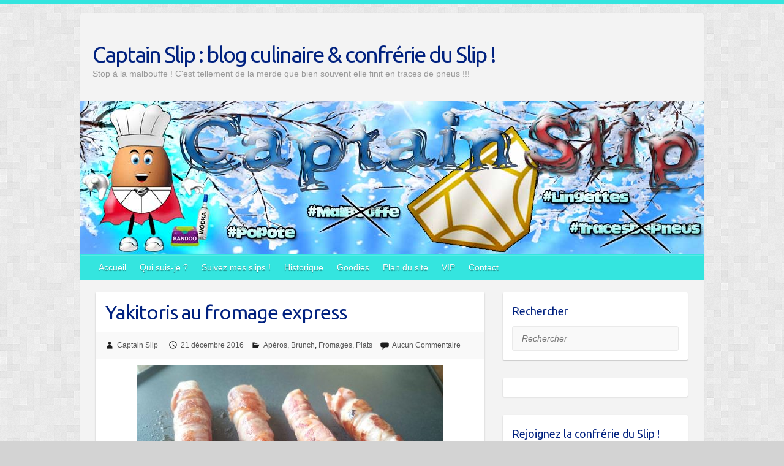

--- FILE ---
content_type: text/html; charset=UTF-8
request_url: https://captain-slip.net/yakitoris-au-fromage-express/
body_size: 14111
content:

<!DOCTYPE html>
<html lang="fr-FR">
<head>

		<link rel="profile" href="http://gmpg.org/xfn/11" />
	<link rel="pingback" href="https://captain-slip.net/xmlrpc.php" />
<title>Yakitoris au fromage express &#8211; Captain Slip : blog culinaire &amp; confrérie du Slip !</title>
<meta name='robots' content='max-image-preview:large' />
<link rel='dns-prefetch' href='//fonts.googleapis.com' />
<link rel="alternate" type="application/rss+xml" title="Captain Slip : blog culinaire &amp; confrérie du Slip ! &raquo; Flux" href="https://captain-slip.net/feed/" />
<link rel="alternate" type="application/rss+xml" title="Captain Slip : blog culinaire &amp; confrérie du Slip ! &raquo; Flux des commentaires" href="https://captain-slip.net/comments/feed/" />
<link rel="alternate" type="application/rss+xml" title="Captain Slip : blog culinaire &amp; confrérie du Slip ! &raquo; Yakitoris au fromage express Flux des commentaires" href="https://captain-slip.net/yakitoris-au-fromage-express/feed/" />
<meta charset="UTF-8" />
<meta name="viewport" content="width=device-width, initial-scale=1, maximum-scale=1">
<script type="text/javascript">
/* <![CDATA[ */
window._wpemojiSettings = {"baseUrl":"https:\/\/s.w.org\/images\/core\/emoji\/14.0.0\/72x72\/","ext":".png","svgUrl":"https:\/\/s.w.org\/images\/core\/emoji\/14.0.0\/svg\/","svgExt":".svg","source":{"concatemoji":"https:\/\/captain-slip.net\/wp-includes\/js\/wp-emoji-release.min.js?ver=6.4.7"}};
/*! This file is auto-generated */
!function(i,n){var o,s,e;function c(e){try{var t={supportTests:e,timestamp:(new Date).valueOf()};sessionStorage.setItem(o,JSON.stringify(t))}catch(e){}}function p(e,t,n){e.clearRect(0,0,e.canvas.width,e.canvas.height),e.fillText(t,0,0);var t=new Uint32Array(e.getImageData(0,0,e.canvas.width,e.canvas.height).data),r=(e.clearRect(0,0,e.canvas.width,e.canvas.height),e.fillText(n,0,0),new Uint32Array(e.getImageData(0,0,e.canvas.width,e.canvas.height).data));return t.every(function(e,t){return e===r[t]})}function u(e,t,n){switch(t){case"flag":return n(e,"\ud83c\udff3\ufe0f\u200d\u26a7\ufe0f","\ud83c\udff3\ufe0f\u200b\u26a7\ufe0f")?!1:!n(e,"\ud83c\uddfa\ud83c\uddf3","\ud83c\uddfa\u200b\ud83c\uddf3")&&!n(e,"\ud83c\udff4\udb40\udc67\udb40\udc62\udb40\udc65\udb40\udc6e\udb40\udc67\udb40\udc7f","\ud83c\udff4\u200b\udb40\udc67\u200b\udb40\udc62\u200b\udb40\udc65\u200b\udb40\udc6e\u200b\udb40\udc67\u200b\udb40\udc7f");case"emoji":return!n(e,"\ud83e\udef1\ud83c\udffb\u200d\ud83e\udef2\ud83c\udfff","\ud83e\udef1\ud83c\udffb\u200b\ud83e\udef2\ud83c\udfff")}return!1}function f(e,t,n){var r="undefined"!=typeof WorkerGlobalScope&&self instanceof WorkerGlobalScope?new OffscreenCanvas(300,150):i.createElement("canvas"),a=r.getContext("2d",{willReadFrequently:!0}),o=(a.textBaseline="top",a.font="600 32px Arial",{});return e.forEach(function(e){o[e]=t(a,e,n)}),o}function t(e){var t=i.createElement("script");t.src=e,t.defer=!0,i.head.appendChild(t)}"undefined"!=typeof Promise&&(o="wpEmojiSettingsSupports",s=["flag","emoji"],n.supports={everything:!0,everythingExceptFlag:!0},e=new Promise(function(e){i.addEventListener("DOMContentLoaded",e,{once:!0})}),new Promise(function(t){var n=function(){try{var e=JSON.parse(sessionStorage.getItem(o));if("object"==typeof e&&"number"==typeof e.timestamp&&(new Date).valueOf()<e.timestamp+604800&&"object"==typeof e.supportTests)return e.supportTests}catch(e){}return null}();if(!n){if("undefined"!=typeof Worker&&"undefined"!=typeof OffscreenCanvas&&"undefined"!=typeof URL&&URL.createObjectURL&&"undefined"!=typeof Blob)try{var e="postMessage("+f.toString()+"("+[JSON.stringify(s),u.toString(),p.toString()].join(",")+"));",r=new Blob([e],{type:"text/javascript"}),a=new Worker(URL.createObjectURL(r),{name:"wpTestEmojiSupports"});return void(a.onmessage=function(e){c(n=e.data),a.terminate(),t(n)})}catch(e){}c(n=f(s,u,p))}t(n)}).then(function(e){for(var t in e)n.supports[t]=e[t],n.supports.everything=n.supports.everything&&n.supports[t],"flag"!==t&&(n.supports.everythingExceptFlag=n.supports.everythingExceptFlag&&n.supports[t]);n.supports.everythingExceptFlag=n.supports.everythingExceptFlag&&!n.supports.flag,n.DOMReady=!1,n.readyCallback=function(){n.DOMReady=!0}}).then(function(){return e}).then(function(){var e;n.supports.everything||(n.readyCallback(),(e=n.source||{}).concatemoji?t(e.concatemoji):e.wpemoji&&e.twemoji&&(t(e.twemoji),t(e.wpemoji)))}))}((window,document),window._wpemojiSettings);
/* ]]> */
</script>
<style id='wp-emoji-styles-inline-css' type='text/css'>

	img.wp-smiley, img.emoji {
		display: inline !important;
		border: none !important;
		box-shadow: none !important;
		height: 1em !important;
		width: 1em !important;
		margin: 0 0.07em !important;
		vertical-align: -0.1em !important;
		background: none !important;
		padding: 0 !important;
	}
</style>
<link rel='stylesheet' id='wp-block-library-css' href='https://captain-slip.net/wp-includes/css/dist/block-library/style.min.css?ver=6.4.7' type='text/css' media='all' />
<style id='classic-theme-styles-inline-css' type='text/css'>
/*! This file is auto-generated */
.wp-block-button__link{color:#fff;background-color:#32373c;border-radius:9999px;box-shadow:none;text-decoration:none;padding:calc(.667em + 2px) calc(1.333em + 2px);font-size:1.125em}.wp-block-file__button{background:#32373c;color:#fff;text-decoration:none}
</style>
<style id='global-styles-inline-css' type='text/css'>
body{--wp--preset--color--black: #000000;--wp--preset--color--cyan-bluish-gray: #abb8c3;--wp--preset--color--white: #ffffff;--wp--preset--color--pale-pink: #f78da7;--wp--preset--color--vivid-red: #cf2e2e;--wp--preset--color--luminous-vivid-orange: #ff6900;--wp--preset--color--luminous-vivid-amber: #fcb900;--wp--preset--color--light-green-cyan: #7bdcb5;--wp--preset--color--vivid-green-cyan: #00d084;--wp--preset--color--pale-cyan-blue: #8ed1fc;--wp--preset--color--vivid-cyan-blue: #0693e3;--wp--preset--color--vivid-purple: #9b51e0;--wp--preset--gradient--vivid-cyan-blue-to-vivid-purple: linear-gradient(135deg,rgba(6,147,227,1) 0%,rgb(155,81,224) 100%);--wp--preset--gradient--light-green-cyan-to-vivid-green-cyan: linear-gradient(135deg,rgb(122,220,180) 0%,rgb(0,208,130) 100%);--wp--preset--gradient--luminous-vivid-amber-to-luminous-vivid-orange: linear-gradient(135deg,rgba(252,185,0,1) 0%,rgba(255,105,0,1) 100%);--wp--preset--gradient--luminous-vivid-orange-to-vivid-red: linear-gradient(135deg,rgba(255,105,0,1) 0%,rgb(207,46,46) 100%);--wp--preset--gradient--very-light-gray-to-cyan-bluish-gray: linear-gradient(135deg,rgb(238,238,238) 0%,rgb(169,184,195) 100%);--wp--preset--gradient--cool-to-warm-spectrum: linear-gradient(135deg,rgb(74,234,220) 0%,rgb(151,120,209) 20%,rgb(207,42,186) 40%,rgb(238,44,130) 60%,rgb(251,105,98) 80%,rgb(254,248,76) 100%);--wp--preset--gradient--blush-light-purple: linear-gradient(135deg,rgb(255,206,236) 0%,rgb(152,150,240) 100%);--wp--preset--gradient--blush-bordeaux: linear-gradient(135deg,rgb(254,205,165) 0%,rgb(254,45,45) 50%,rgb(107,0,62) 100%);--wp--preset--gradient--luminous-dusk: linear-gradient(135deg,rgb(255,203,112) 0%,rgb(199,81,192) 50%,rgb(65,88,208) 100%);--wp--preset--gradient--pale-ocean: linear-gradient(135deg,rgb(255,245,203) 0%,rgb(182,227,212) 50%,rgb(51,167,181) 100%);--wp--preset--gradient--electric-grass: linear-gradient(135deg,rgb(202,248,128) 0%,rgb(113,206,126) 100%);--wp--preset--gradient--midnight: linear-gradient(135deg,rgb(2,3,129) 0%,rgb(40,116,252) 100%);--wp--preset--font-size--small: 13px;--wp--preset--font-size--medium: 20px;--wp--preset--font-size--large: 36px;--wp--preset--font-size--x-large: 42px;--wp--preset--spacing--20: 0.44rem;--wp--preset--spacing--30: 0.67rem;--wp--preset--spacing--40: 1rem;--wp--preset--spacing--50: 1.5rem;--wp--preset--spacing--60: 2.25rem;--wp--preset--spacing--70: 3.38rem;--wp--preset--spacing--80: 5.06rem;--wp--preset--shadow--natural: 6px 6px 9px rgba(0, 0, 0, 0.2);--wp--preset--shadow--deep: 12px 12px 50px rgba(0, 0, 0, 0.4);--wp--preset--shadow--sharp: 6px 6px 0px rgba(0, 0, 0, 0.2);--wp--preset--shadow--outlined: 6px 6px 0px -3px rgba(255, 255, 255, 1), 6px 6px rgba(0, 0, 0, 1);--wp--preset--shadow--crisp: 6px 6px 0px rgba(0, 0, 0, 1);}:where(.is-layout-flex){gap: 0.5em;}:where(.is-layout-grid){gap: 0.5em;}body .is-layout-flow > .alignleft{float: left;margin-inline-start: 0;margin-inline-end: 2em;}body .is-layout-flow > .alignright{float: right;margin-inline-start: 2em;margin-inline-end: 0;}body .is-layout-flow > .aligncenter{margin-left: auto !important;margin-right: auto !important;}body .is-layout-constrained > .alignleft{float: left;margin-inline-start: 0;margin-inline-end: 2em;}body .is-layout-constrained > .alignright{float: right;margin-inline-start: 2em;margin-inline-end: 0;}body .is-layout-constrained > .aligncenter{margin-left: auto !important;margin-right: auto !important;}body .is-layout-constrained > :where(:not(.alignleft):not(.alignright):not(.alignfull)){max-width: var(--wp--style--global--content-size);margin-left: auto !important;margin-right: auto !important;}body .is-layout-constrained > .alignwide{max-width: var(--wp--style--global--wide-size);}body .is-layout-flex{display: flex;}body .is-layout-flex{flex-wrap: wrap;align-items: center;}body .is-layout-flex > *{margin: 0;}body .is-layout-grid{display: grid;}body .is-layout-grid > *{margin: 0;}:where(.wp-block-columns.is-layout-flex){gap: 2em;}:where(.wp-block-columns.is-layout-grid){gap: 2em;}:where(.wp-block-post-template.is-layout-flex){gap: 1.25em;}:where(.wp-block-post-template.is-layout-grid){gap: 1.25em;}.has-black-color{color: var(--wp--preset--color--black) !important;}.has-cyan-bluish-gray-color{color: var(--wp--preset--color--cyan-bluish-gray) !important;}.has-white-color{color: var(--wp--preset--color--white) !important;}.has-pale-pink-color{color: var(--wp--preset--color--pale-pink) !important;}.has-vivid-red-color{color: var(--wp--preset--color--vivid-red) !important;}.has-luminous-vivid-orange-color{color: var(--wp--preset--color--luminous-vivid-orange) !important;}.has-luminous-vivid-amber-color{color: var(--wp--preset--color--luminous-vivid-amber) !important;}.has-light-green-cyan-color{color: var(--wp--preset--color--light-green-cyan) !important;}.has-vivid-green-cyan-color{color: var(--wp--preset--color--vivid-green-cyan) !important;}.has-pale-cyan-blue-color{color: var(--wp--preset--color--pale-cyan-blue) !important;}.has-vivid-cyan-blue-color{color: var(--wp--preset--color--vivid-cyan-blue) !important;}.has-vivid-purple-color{color: var(--wp--preset--color--vivid-purple) !important;}.has-black-background-color{background-color: var(--wp--preset--color--black) !important;}.has-cyan-bluish-gray-background-color{background-color: var(--wp--preset--color--cyan-bluish-gray) !important;}.has-white-background-color{background-color: var(--wp--preset--color--white) !important;}.has-pale-pink-background-color{background-color: var(--wp--preset--color--pale-pink) !important;}.has-vivid-red-background-color{background-color: var(--wp--preset--color--vivid-red) !important;}.has-luminous-vivid-orange-background-color{background-color: var(--wp--preset--color--luminous-vivid-orange) !important;}.has-luminous-vivid-amber-background-color{background-color: var(--wp--preset--color--luminous-vivid-amber) !important;}.has-light-green-cyan-background-color{background-color: var(--wp--preset--color--light-green-cyan) !important;}.has-vivid-green-cyan-background-color{background-color: var(--wp--preset--color--vivid-green-cyan) !important;}.has-pale-cyan-blue-background-color{background-color: var(--wp--preset--color--pale-cyan-blue) !important;}.has-vivid-cyan-blue-background-color{background-color: var(--wp--preset--color--vivid-cyan-blue) !important;}.has-vivid-purple-background-color{background-color: var(--wp--preset--color--vivid-purple) !important;}.has-black-border-color{border-color: var(--wp--preset--color--black) !important;}.has-cyan-bluish-gray-border-color{border-color: var(--wp--preset--color--cyan-bluish-gray) !important;}.has-white-border-color{border-color: var(--wp--preset--color--white) !important;}.has-pale-pink-border-color{border-color: var(--wp--preset--color--pale-pink) !important;}.has-vivid-red-border-color{border-color: var(--wp--preset--color--vivid-red) !important;}.has-luminous-vivid-orange-border-color{border-color: var(--wp--preset--color--luminous-vivid-orange) !important;}.has-luminous-vivid-amber-border-color{border-color: var(--wp--preset--color--luminous-vivid-amber) !important;}.has-light-green-cyan-border-color{border-color: var(--wp--preset--color--light-green-cyan) !important;}.has-vivid-green-cyan-border-color{border-color: var(--wp--preset--color--vivid-green-cyan) !important;}.has-pale-cyan-blue-border-color{border-color: var(--wp--preset--color--pale-cyan-blue) !important;}.has-vivid-cyan-blue-border-color{border-color: var(--wp--preset--color--vivid-cyan-blue) !important;}.has-vivid-purple-border-color{border-color: var(--wp--preset--color--vivid-purple) !important;}.has-vivid-cyan-blue-to-vivid-purple-gradient-background{background: var(--wp--preset--gradient--vivid-cyan-blue-to-vivid-purple) !important;}.has-light-green-cyan-to-vivid-green-cyan-gradient-background{background: var(--wp--preset--gradient--light-green-cyan-to-vivid-green-cyan) !important;}.has-luminous-vivid-amber-to-luminous-vivid-orange-gradient-background{background: var(--wp--preset--gradient--luminous-vivid-amber-to-luminous-vivid-orange) !important;}.has-luminous-vivid-orange-to-vivid-red-gradient-background{background: var(--wp--preset--gradient--luminous-vivid-orange-to-vivid-red) !important;}.has-very-light-gray-to-cyan-bluish-gray-gradient-background{background: var(--wp--preset--gradient--very-light-gray-to-cyan-bluish-gray) !important;}.has-cool-to-warm-spectrum-gradient-background{background: var(--wp--preset--gradient--cool-to-warm-spectrum) !important;}.has-blush-light-purple-gradient-background{background: var(--wp--preset--gradient--blush-light-purple) !important;}.has-blush-bordeaux-gradient-background{background: var(--wp--preset--gradient--blush-bordeaux) !important;}.has-luminous-dusk-gradient-background{background: var(--wp--preset--gradient--luminous-dusk) !important;}.has-pale-ocean-gradient-background{background: var(--wp--preset--gradient--pale-ocean) !important;}.has-electric-grass-gradient-background{background: var(--wp--preset--gradient--electric-grass) !important;}.has-midnight-gradient-background{background: var(--wp--preset--gradient--midnight) !important;}.has-small-font-size{font-size: var(--wp--preset--font-size--small) !important;}.has-medium-font-size{font-size: var(--wp--preset--font-size--medium) !important;}.has-large-font-size{font-size: var(--wp--preset--font-size--large) !important;}.has-x-large-font-size{font-size: var(--wp--preset--font-size--x-large) !important;}
.wp-block-navigation a:where(:not(.wp-element-button)){color: inherit;}
:where(.wp-block-post-template.is-layout-flex){gap: 1.25em;}:where(.wp-block-post-template.is-layout-grid){gap: 1.25em;}
:where(.wp-block-columns.is-layout-flex){gap: 2em;}:where(.wp-block-columns.is-layout-grid){gap: 2em;}
.wp-block-pullquote{font-size: 1.5em;line-height: 1.6;}
</style>
<link rel='stylesheet' id='travelify_style-css' href='https://captain-slip.net/wp-content/themes/travelify/style.css?ver=6.4.7' type='text/css' media='all' />
<link rel='stylesheet' id='travelify_google_font_ubuntu-css' href='//fonts.googleapis.com/css?family=Ubuntu&#038;ver=6.4.7' type='text/css' media='all' />
<script type="text/javascript" src="https://captain-slip.net/wp-includes/js/jquery/jquery.min.js?ver=3.7.1" id="jquery-core-js"></script>
<script type="text/javascript" src="https://captain-slip.net/wp-includes/js/jquery/jquery-migrate.min.js?ver=3.4.1" id="jquery-migrate-js"></script>
<script type="text/javascript" src="https://captain-slip.net/wp-content/themes/travelify/library/js/functions.min.js?ver=6.4.7" id="travelify_functions-js"></script>
<link rel="https://api.w.org/" href="https://captain-slip.net/wp-json/" /><link rel="alternate" type="application/json" href="https://captain-slip.net/wp-json/wp/v2/posts/10132" /><link rel="EditURI" type="application/rsd+xml" title="RSD" href="https://captain-slip.net/xmlrpc.php?rsd" />
<meta name="generator" content="WordPress 6.4.7" />
<link rel="canonical" href="https://captain-slip.net/yakitoris-au-fromage-express/" />
<link rel='shortlink' href='https://captain-slip.net/?p=10132' />
<link rel="alternate" type="application/json+oembed" href="https://captain-slip.net/wp-json/oembed/1.0/embed?url=https%3A%2F%2Fcaptain-slip.net%2Fyakitoris-au-fromage-express%2F" />
<link rel="alternate" type="text/xml+oembed" href="https://captain-slip.net/wp-json/oembed/1.0/embed?url=https%3A%2F%2Fcaptain-slip.net%2Fyakitoris-au-fromage-express%2F&#038;format=xml" />
    <style type="text/css">
        a { color: #00217f; }
        #site-title a { color: #00217f; }
        #site-title a:hover, #site-title a:focus  { color: #34e5df; }
        .wrapper { background: #f3f3f3; }
        .social-icons ul li a { color: #D0D0D0; }
		#main-nav a,
		#main-nav a:hover,
		#main-nav a:focus,
		#main-nav ul li.current-menu-item a,
		#main-nav ul li.current_page_ancestor a,
		#main-nav ul li.current-menu-ancestor a,
		#main-nav ul li.current_page_item a,
		#main-nav ul li:hover > a,
		#main-nav ul li:focus-within > a { color: #ffffff; }
        .widget, article { background: #ffffff; }
        .entry-title, .entry-title a, .entry-title a:focus, h1, h2, h3, h4, h5, h6, .widget-title  { color: #00217f; }
		a:focus,
		a:active,
		a:hover,
		.tags a:hover,
		.tags a:focus,
		.custom-gallery-title a,
		.widget-title a,
		#content ul a:hover,
		#content ul a:focus,
		#content ol a:hover,
		#content ol a:focus,
		.widget ul li a:hover,
		.widget ul li a:focus,
		.entry-title a:hover,
		.entry-title a:focus,
		.entry-meta a:hover,
		.entry-meta a:focus,
		#site-generator .copyright a:hover,
		#site-generator .copyright a:focus { color: #ef9d04; }
        #main-nav { background: #34e5df; border-color: #34e5df; }
        #main-nav ul li ul, body { border-color: #34e5df; }
		#main-nav a:hover,
		#main-nav a:focus,
		#main-nav ul li.current-menu-item a,
		#main-nav ul li.current_page_ancestor a,
		#main-nav ul li.current-menu-ancestor a,
		#main-nav ul li.current_page_item a,
		#main-nav ul li:hover > a,
		#main-nav ul li:focus-within > a,
		#main-nav li:hover > a,
		#main-nav li:focus-within > a,
		#main-nav ul ul :hover > a,
		#main-nav ul ul :focus-within > a,
		#main-nav a:focus { background: #00217f; }
		#main-nav ul li ul li a:hover,
		#main-nav ul li ul li a:focus,
		#main-nav ul li ul li:hover > a,
		#main-nav ul li ul li:focus-within > a,
		#main-nav ul li.current-menu-item ul li a:hover
		#main-nav ul li.current-menu-item ul li a:focus { color: #00217f; }
        .entry-content { color: #444444; }
		input[type="reset"],
		input[type="button"],
		input[type="submit"],
		.entry-meta-bar .readmore,
		#controllers a:hover,
		#controllers a.active,
		.pagination span,
		.pagination a:hover span,
		.pagination a:focus span,
		.wp-pagenavi .current,
		.wp-pagenavi a:hover,
		.wp-pagenavi a:focus {
            background: #34e5df;
            border-color: #34e5df !important;
        }
		::selection,
		.back-to-top:focus-within a { background: #34e5df; }
        blockquote { border-color: #34e5df; }
		#controllers a:hover,
		#controllers a.active { color: #34e5df; }
		input[type="reset"]:hover,
		input[type="reset"]:focus,
		input[type="button"]:hover,
		input[type="button"]:focus,
		input[type="submit"]:hover,
		input[type="submit"]:focus,
		input[type="reset"]:active,
		input[type="button"]:active,
		input[type="submit"]:active,
		.entry-meta-bar .readmore:hover,
		.entry-meta-bar .readmore:focus,
		.entry-meta-bar .readmore:active,
		ul.default-wp-page li a:hover,
		ul.default-wp-page li a:focus,
		ul.default-wp-page li a:active {
            background: #00217f;
            border-color: #00217f;
        }
    </style>
    <style type="text/css">.recentcomments a{display:inline !important;padding:0 !important;margin:0 !important;}</style><style type="text/css" id="custom-background-css">
body.custom-background { background-color: #d3d3d3; background-image: url("https://captain-slip.net/wp-content/themes/travelify/images/background.png"); background-position: left top; background-size: auto; background-repeat: repeat; background-attachment: scroll; }
</style>
	
</head>

<body class="post-template-default single single-post postid-10132 single-format-standard custom-background ">
			<a class="skip-link screen-reader-text" href="#content">Skip to content</a>

	<div class="wrapper">
				<header id="branding" >
				
	<div class="container clearfix">
		<div class="hgroup-wrap clearfix">
					<section class="hgroup-right">
											</section><!-- .hgroup-right -->
				<hgroup id="site-logo" class="clearfix">
												<h1 id="site-title">
								<a href="https://captain-slip.net/" title="Captain Slip : blog culinaire &amp; confrérie du Slip !" rel="home">
									Captain Slip : blog culinaire &amp; confrérie du Slip !								</a>
							</h1>
							<h2 id="site-description">Stop à la malbouffe ! C&#039;est tellement de la merde que bien souvent elle finit en traces de pneus !!!</h2>
						
				</hgroup><!-- #site-logo -->

		</div><!-- .hgroup-wrap -->
	</div><!-- .container -->
					<img src="https://captain-slip.net/wp-content/uploads/captain_slip_classique_1018x250_hiver.jpg" class="header-image" width="1018" height="250" alt="Captain Slip : blog culinaire &amp; confrérie du Slip !">
				<nav id="main-nav" class="clearfix">
					<div class="container clearfix"><ul class="root"><li id="menu-item-7472" class="menu-item menu-item-type-custom menu-item-object-custom menu-item-home menu-item-7472"><a href="http://captain-slip.net/">Accueil</a></li>
<li id="menu-item-7473" class="menu-item menu-item-type-post_type menu-item-object-page menu-item-7473"><a href="https://captain-slip.net/qui-suis-je/">Qui suis-je ?</a></li>
<li id="menu-item-7474" class="menu-item menu-item-type-post_type menu-item-object-page menu-item-7474"><a href="https://captain-slip.net/suivez-mes-slips/">Suivez mes slips !</a></li>
<li id="menu-item-7655" class="menu-item menu-item-type-post_type menu-item-object-page menu-item-7655"><a href="https://captain-slip.net/historique/">Historique</a></li>
<li id="menu-item-7475" class="menu-item menu-item-type-post_type menu-item-object-page menu-item-7475"><a href="https://captain-slip.net/goodies/">Goodies</a></li>
<li id="menu-item-7476" class="menu-item menu-item-type-post_type menu-item-object-page menu-item-7476"><a href="https://captain-slip.net/plan-du-site/">Plan du site</a></li>
<li id="menu-item-13393" class="menu-item menu-item-type-post_type menu-item-object-page menu-item-13393"><a href="https://captain-slip.net/vip/">VIP</a></li>
<li id="menu-item-7477" class="menu-item menu-item-type-post_type menu-item-object-page menu-item-7477"><a href="https://captain-slip.net/contact/">Contact</a></li>
</ul></div><!-- .container -->
					</nav><!-- #main-nav -->				</header>
		
				<div id="main" class="container clearfix">

<div id="container">
	

<div id="primary" class="no-margin-left">
   <div id="content">	<section id="post-10132" class="post-10132 post type-post status-publish format-standard has-post-thumbnail hentry category-aperos category-brunch category-fromages category-plats tag-fromage tag-gruyere tag-lard-fume tag-marinade tag-teriyaki tag-yakitori">
		<article>

			
			<header class="entry-header">
    			<h2 class="entry-title">
    				Yakitoris au fromage express    			</h2><!-- .entry-title -->
  		</header>

  		
  		
  			<div class="entry-meta-bar clearfix">
    			<div class="entry-meta">
	    				<span class="byline"> <span class="author vcard"><a class="url fn n" href="https://captain-slip.net/author/admin/">Captain Slip</a></span></span><span class="posted-on"><a href="https://captain-slip.net/yakitoris-au-fromage-express/" rel="bookmark"><time class="entry-date published" datetime="2016-12-21T22:28:39+01:00">21 décembre 2016</time><time class="updated" datetime="2017-03-17T17:16:52+01:00">17 mars 2017</time></a></span>	    					             		<span class="category"><a href="https://captain-slip.net/category/recettes/aperos/" rel="category tag">Apéros</a>, <a href="https://captain-slip.net/category/recettes/brunch/" rel="category tag">Brunch</a>, <a href="https://captain-slip.net/category/recettes/fromages/" rel="category tag">Fromages</a>, <a href="https://captain-slip.net/category/recettes/plats/" rel="category tag">Plats</a></span>
	             		    					             		<span class="comments"><a href="https://captain-slip.net/yakitoris-au-fromage-express/#respond">Aucun Commentaire</a></span>
	             	    			</div><!-- .entry-meta -->
    		</div>

				
				
  			<div class="entry-content clearfix">
    			<p style="text-align: justify;">
	<span style="font-size:14px;"><span style="font-family:arial,helvetica,sans-serif;"><a href="http://captain-slip.net/wp-content/uploads/yakitoris-au-fromage.jpg"><img fetchpriority="high" decoding="async" alt="fromage" class="aligncenter size-medium wp-image-10118" height="281" src="http://captain-slip.net/wp-content/uploads/yakitoris-au-fromage-500x281.jpg" width="500" srcset="https://captain-slip.net/wp-content/uploads/yakitoris-au-fromage-500x281.jpg 500w, https://captain-slip.net/wp-content/uploads/yakitoris-au-fromage-768x432.jpg 768w, https://captain-slip.net/wp-content/uploads/yakitoris-au-fromage-1024x576.jpg 1024w, https://captain-slip.net/wp-content/uploads/yakitoris-au-fromage-600x338.jpg 600w, https://captain-slip.net/wp-content/uploads/yakitoris-au-fromage-300x169.jpg 300w" sizes="(max-width: 500px) 100vw, 500px" /></a></span></span>
</p>
<p style="text-align: justify;">
	<span style="font-size:14px;"><span style="font-family:arial,helvetica,sans-serif;">A la p&ocirc;ele, cette recette japonaise&nbsp;version expresse, accompagnera id&eacute;alement vos ap&eacute;ros et brunchs. En pierrade, elle surprendra vos convives en proposant un fromage chaud apr&egrave;s le plat.</span></span>
</p>
<p style="text-align: justify;">
	<span style="font-size:14px;"><span style="font-family:arial,helvetica,sans-serif;"><span id="more-10132"></span></span></span>
</p>
<p style="text-align: justify;">
	&nbsp;
</p>
<p style="text-align: justify;">
	<span style="font-size:14px;"><span style="font-family:arial,helvetica,sans-serif;"><strong><span style="text-decoration: underline;">Pr&eacute;paration / marinade / cuisson</span>&nbsp;: </strong>&nbsp;5&nbsp;min / 15 min / 2&nbsp;min</span></span>
</p>
<p style="text-align: justify;">
	<span style="font-size:14px;"><span style="font-family:arial,helvetica,sans-serif;">&nbsp;</span></span>
</p>
<p style="text-align: justify;">
	<span style="font-size:14px;"><span style="font-family:arial,helvetica,sans-serif;"><strong><span style="text-decoration: underline;">Ingr&eacute;dients (15&nbsp;yakitoris)</span> :</strong></span></span>
</p>
<p style="line-height: 20.8px; text-align: justify;">
	<span style="font-size:14px;"><span style="font-family:arial,helvetica,sans-serif;">&#8211; 1/2 gruy&egrave;re</span></span>
</p>
<p style="line-height: 20.8px; text-align: justify;">
	<span style="font-size:14px;"><span style="font-family:arial,helvetica,sans-serif;">&#8211; 15&nbsp;tranches de lard fum&eacute;</span></span>
</p>
<p style="line-height: 20.8px; text-align: justify;">
	<span style="font-size:14px;"><span style="font-family:arial,helvetica,sans-serif;">&#8211; 15 cl de sauce teriyaki</span></span>
</p>
<p style="line-height: 20.8px; text-align: justify;">
	&nbsp;
</p>
<p style="line-height: 20.8px; text-align: justify;">
	<span style="font-size:14px;"><span style="font-family:arial,helvetica,sans-serif;"><strong><span style="text-decoration: underline;">Mode op&eacute;ratoire</span> :</strong></span></span>
</p>
<p style="text-align: justify;">
	<span style="font-size:14px;"><span style="font-family:arial,helvetica,sans-serif;">Dans un bol, faites mariner les tranches de lard dans&nbsp;la sauce teriyaki&nbsp;durant 15 min au frais.</span></span>
</p>
<p style="text-align: justify;">
	<span style="font-size:14px;"><span style="font-family:arial,helvetica,sans-serif;">D&eacute;coupez 15&nbsp;petites frites dans le gruy&egrave;re.</span></span>
</p>
<p style="text-align: justify;">
	<span style="font-size:14px;"><span style="font-family:arial,helvetica,sans-serif;">Enroulez chacune d&#39;elles d&#39;une tranche de lard.</span></span>
</p>
<p style="text-align: justify;">
	<span style="font-size:14px;"><span style="font-family:arial,helvetica,sans-serif;">Po&ecirc;lez-les 2 min &agrave; feu r&eacute;duit en prenant soin de les retourner r&eacute;guli&egrave;rement. Le fromage doit couler tr&egrave;s l&eacute;g&egrave;rement.</span></span>
</p>
<p style="text-align: justify;">
	<span style="font-size:14px;"><span style="font-family:arial,helvetica,sans-serif;">D&eacute;gustez imm&eacute;diatement.&nbsp;</span></span>
</p>
<p style="text-align: justify;">
	<span style="font-size:14px;"><span style="font-family:arial,helvetica,sans-serif;">Bon app&eacute;tit !</span></span></p>
							<div class="tags">
								<a href="https://captain-slip.net/tag/fromage/" rel="tag">fromage</a>, <a href="https://captain-slip.net/tag/gruyere/" rel="tag">gruyère</a>, <a href="https://captain-slip.net/tag/lard-fume/" rel="tag">lard fumé</a>, <a href="https://captain-slip.net/tag/marinade/" rel="tag">marinade</a>, <a href="https://captain-slip.net/tag/teriyaki/" rel="tag">teriyaki</a>, <a href="https://captain-slip.net/tag/yakitori/" rel="tag">yakitori</a>							</div>
							  			</div>

  						<ul class="default-wp-page clearfix">
				<li class="previous"><a href="https://captain-slip.net/flammenkueche/" rel="prev"><span class="meta-nav">&larr;</span> Flammenkueche</a></li>
				<li class="next"><a href="https://captain-slip.net/roules-chocolat-banane/" rel="next">Roulés chocolat &#038; banane <span class="meta-nav">&rarr;</span></a></li>
			</ul>
		
<div id="comments" class="comments-area">

	
	
		<div id="respond" class="comment-respond">
		<h3 id="reply-title" class="comment-reply-title">Laisser un commentaire <small><a rel="nofollow" id="cancel-comment-reply-link" href="/yakitoris-au-fromage-express/#respond" style="display:none;">Annuler la réponse</a></small></h3><form action="https://captain-slip.net/wp-comments-post.php" method="post" id="commentform" class="comment-form"><p class="comment-notes"><span id="email-notes">Votre adresse e-mail ne sera pas publiée.</span> <span class="required-field-message">Les champs obligatoires sont indiqués avec <span class="required">*</span></span></p><p class="comment-form-comment"><label for="comment">Commentaire <span class="required">*</span></label> <textarea id="comment" name="comment" cols="45" rows="8" maxlength="65525" required="required"></textarea></p><p class="comment-form-author"><label for="author">Nom <span class="required">*</span></label> <input id="author" name="author" type="text" value="" size="30" maxlength="245" autocomplete="name" required="required" /></p>
<p class="comment-form-email"><label for="email">E-mail <span class="required">*</span></label> <input id="email" name="email" type="text" value="" size="30" maxlength="100" aria-describedby="email-notes" autocomplete="email" required="required" /></p>
<p class="comment-form-url"><label for="url">Site web</label> <input id="url" name="url" type="text" value="" size="30" maxlength="200" autocomplete="url" /></p>
<p class="form-submit"><input name="submit" type="submit" id="submit" class="submit" value="Laisser un commentaire" /> <input type='hidden' name='comment_post_ID' value='10132' id='comment_post_ID' />
<input type='hidden' name='comment_parent' id='comment_parent' value='0' />
</p></form>	</div><!-- #respond -->
	
</div><!-- #comments .comments-area -->
		</article>
	</section>
</div><!-- #content --></div><!-- #primary -->


<div id="secondary">
	

<aside id="search-19" class="widget widget_search"><h3 class="widget-title">Rechercher</h3>	<form action="https://captain-slip.net/" class="searchform clearfix" method="get">
		<label class="assistive-text" for="s">Rechercher</label>
		<input type="text" placeholder="Rechercher" class="s field" name="s">
	</form></aside><aside id="block-44" class="widget widget_block"></aside><aside id="text-46" class="widget widget_text"><h3 class="widget-title">Rejoignez la confrérie du Slip !</h3>			<div class="textwidget"><p style="text-align: center;"><a href="http://captain-slip.net/qui-suis-je/"><img src="http://captain-slip.net/wp-content/uploads/confrerie_du_slip.png" alt="Image" onmouseover="javascript:this.src='http://captain-slip.net/wp-content/uploads/go.png';" onmouseout="javascript:this.src='http://captain-slip.net/wp-content/uploads/confrerie_du_slip.png';" /></a></p>

</div>
		</aside><aside id="recent-comments-45" class="widget widget_recent_comments"><h3 class="widget-title">Commentaires récents</h3><ul id="recentcomments"><li class="recentcomments"><span class="comment-author-link">Oui</span> dans <a href="https://captain-slip.net/qui-suis-je/#comment-859">Qui suis-je ?</a></li><li class="recentcomments"><span class="comment-author-link">Nadège PELLAT-VILLIERS</span> dans <a href="https://captain-slip.net/jambon-sauce-madere/#comment-834">Jambon sauce madère</a></li><li class="recentcomments"><span class="comment-author-link">bison bourré</span> dans <a href="https://captain-slip.net/galette-des-rois-au-chocolat/#comment-818">Galette des rois au chocolat</a></li><li class="recentcomments"><span class="comment-author-link">Krucker</span> dans <a href="https://captain-slip.net/salade-de-boeuf-cuit/#comment-811">Salade de boeuf cuit</a></li><li class="recentcomments"><span class="comment-author-link"><a href="https://www.lacuisinedewattoote.fr/" class="url" rel="ugc external nofollow">wattoote</a></span> dans <a href="https://captain-slip.net/gratin-de-gnocchis/#comment-801">Gratin de gnocchis</a></li></ul></aside><aside id="categories-44" class="widget widget_categories"><h3 class="widget-title">Catégories</h3>
			<ul>
					<li class="cat-item cat-item-515"><a href="https://captain-slip.net/category/captain-slip-2/">Captain Slip</a> (6)
</li>
	<li class="cat-item cat-item-1156"><a href="https://captain-slip.net/category/coups-de-coeur/">Coups de coeur</a> (10)
</li>
	<li class="cat-item cat-item-1160"><a href="https://captain-slip.net/category/diy/">DIY</a> (13)
<ul class='children'>
	<li class="cat-item cat-item-720"><a href="https://captain-slip.net/category/diy/cosmetiques/">Cosmétiques</a> (9)
</li>
	<li class="cat-item cat-item-740"><a href="https://captain-slip.net/category/diy/produits-menagers/">Produits ménagers</a> (4)
</li>
	<li class="cat-item cat-item-509"><a href="https://captain-slip.net/category/diy/tests/">Tests</a> (5)
</li>
</ul>
</li>
	<li class="cat-item cat-item-2"><a href="https://captain-slip.net/category/recettes/">Recettes culinaires</a> (297)
<ul class='children'>
	<li class="cat-item cat-item-571"><a href="https://captain-slip.net/category/recettes/aperos/">Apéros</a> (46)
</li>
	<li class="cat-item cat-item-1107"><a href="https://captain-slip.net/category/recettes/astuces/">Astuces</a> (1)
</li>
	<li class="cat-item cat-item-1133"><a href="https://captain-slip.net/category/recettes/barbecue/">Barbecue</a> (3)
</li>
	<li class="cat-item cat-item-505"><a href="https://captain-slip.net/category/recettes/boissons/">Boissons</a> (24)
</li>
	<li class="cat-item cat-item-785"><a href="https://captain-slip.net/category/recettes/brunch/">Brunch</a> (22)
</li>
	<li class="cat-item cat-item-772"><a href="https://captain-slip.net/category/recettes/defis-culinaires/">Défis culinaires</a> (6)
</li>
	<li class="cat-item cat-item-506"><a href="https://captain-slip.net/category/recettes/desserts/">Desserts</a> (38)
</li>
	<li class="cat-item cat-item-507"><a href="https://captain-slip.net/category/recettes/entrees/">Entrées</a> (39)
</li>
	<li class="cat-item cat-item-514"><a href="https://captain-slip.net/category/recettes/fromages/">Fromages</a> (7)
</li>
	<li class="cat-item cat-item-1113"><a href="https://captain-slip.net/category/recettes/gouters/">Goûters</a> (5)
</li>
	<li class="cat-item cat-item-984"><a href="https://captain-slip.net/category/recettes/healthy/">Healthy</a> (23)
</li>
	<li class="cat-item cat-item-1143"><a href="https://captain-slip.net/category/recettes/pates/">Pâtes</a> (4)
</li>
	<li class="cat-item cat-item-1058"><a href="https://captain-slip.net/category/recettes/petit-dejeuner/">Petit déjeuner</a> (3)
</li>
	<li class="cat-item cat-item-508"><a href="https://captain-slip.net/category/recettes/plats/">Plats</a> (150)
</li>
	<li class="cat-item cat-item-1136"><a href="https://captain-slip.net/category/recettes/poissons/">Poissons</a> (2)
</li>
	<li class="cat-item cat-item-773"><a href="https://captain-slip.net/category/recettes/salades/">Salades</a> (14)
</li>
	<li class="cat-item cat-item-847"><a href="https://captain-slip.net/category/recettes/sauces/">Sauces</a> (2)
</li>
	<li class="cat-item cat-item-730"><a href="https://captain-slip.net/category/recettes/soupes/">Soupes</a> (2)
</li>
	<li class="cat-item cat-item-1162"><a href="https://captain-slip.net/category/recettes/tartes-quiches/">Tartes &amp; quiches</a> (1)
</li>
	<li class="cat-item cat-item-510"><a href="https://captain-slip.net/category/recettes/ustensiles-et-astuces/">Ustensiles &amp; astuces</a> (5)
</li>
</ul>
</li>
	<li class="cat-item cat-item-7"><a href="https://captain-slip.net/category/slip/">Slip</a> (6)
</li>
			</ul>

			</aside><aside id="archives-38" class="widget widget_archive"><h3 class="widget-title">Archives</h3>		<label class="screen-reader-text" for="archives-dropdown-38">Archives</label>
		<select id="archives-dropdown-38" name="archive-dropdown">
			
			<option value="">Sélectionner un mois</option>
				<option value='https://captain-slip.net/2022/02/'> février 2022 &nbsp;(2)</option>
	<option value='https://captain-slip.net/2022/01/'> janvier 2022 &nbsp;(5)</option>
	<option value='https://captain-slip.net/2021/11/'> novembre 2021 &nbsp;(2)</option>
	<option value='https://captain-slip.net/2021/10/'> octobre 2021 &nbsp;(1)</option>
	<option value='https://captain-slip.net/2021/08/'> août 2021 &nbsp;(4)</option>
	<option value='https://captain-slip.net/2021/07/'> juillet 2021 &nbsp;(2)</option>
	<option value='https://captain-slip.net/2021/05/'> mai 2021 &nbsp;(3)</option>
	<option value='https://captain-slip.net/2021/04/'> avril 2021 &nbsp;(4)</option>
	<option value='https://captain-slip.net/2021/02/'> février 2021 &nbsp;(7)</option>
	<option value='https://captain-slip.net/2021/01/'> janvier 2021 &nbsp;(3)</option>
	<option value='https://captain-slip.net/2020/12/'> décembre 2020 &nbsp;(3)</option>
	<option value='https://captain-slip.net/2020/11/'> novembre 2020 &nbsp;(2)</option>
	<option value='https://captain-slip.net/2020/10/'> octobre 2020 &nbsp;(1)</option>
	<option value='https://captain-slip.net/2020/09/'> septembre 2020 &nbsp;(6)</option>
	<option value='https://captain-slip.net/2020/08/'> août 2020 &nbsp;(6)</option>
	<option value='https://captain-slip.net/2020/07/'> juillet 2020 &nbsp;(5)</option>
	<option value='https://captain-slip.net/2020/05/'> mai 2020 &nbsp;(1)</option>
	<option value='https://captain-slip.net/2020/04/'> avril 2020 &nbsp;(6)</option>
	<option value='https://captain-slip.net/2020/03/'> mars 2020 &nbsp;(4)</option>
	<option value='https://captain-slip.net/2020/02/'> février 2020 &nbsp;(3)</option>
	<option value='https://captain-slip.net/2020/01/'> janvier 2020 &nbsp;(3)</option>
	<option value='https://captain-slip.net/2019/12/'> décembre 2019 &nbsp;(3)</option>
	<option value='https://captain-slip.net/2019/11/'> novembre 2019 &nbsp;(6)</option>
	<option value='https://captain-slip.net/2019/10/'> octobre 2019 &nbsp;(5)</option>
	<option value='https://captain-slip.net/2019/09/'> septembre 2019 &nbsp;(6)</option>
	<option value='https://captain-slip.net/2019/08/'> août 2019 &nbsp;(4)</option>
	<option value='https://captain-slip.net/2019/07/'> juillet 2019 &nbsp;(3)</option>
	<option value='https://captain-slip.net/2019/06/'> juin 2019 &nbsp;(10)</option>
	<option value='https://captain-slip.net/2019/05/'> mai 2019 &nbsp;(4)</option>
	<option value='https://captain-slip.net/2019/04/'> avril 2019 &nbsp;(6)</option>
	<option value='https://captain-slip.net/2019/03/'> mars 2019 &nbsp;(9)</option>
	<option value='https://captain-slip.net/2019/02/'> février 2019 &nbsp;(4)</option>
	<option value='https://captain-slip.net/2019/01/'> janvier 2019 &nbsp;(4)</option>
	<option value='https://captain-slip.net/2018/12/'> décembre 2018 &nbsp;(5)</option>
	<option value='https://captain-slip.net/2018/11/'> novembre 2018 &nbsp;(5)</option>
	<option value='https://captain-slip.net/2018/10/'> octobre 2018 &nbsp;(1)</option>
	<option value='https://captain-slip.net/2018/09/'> septembre 2018 &nbsp;(5)</option>
	<option value='https://captain-slip.net/2018/06/'> juin 2018 &nbsp;(5)</option>
	<option value='https://captain-slip.net/2018/01/'> janvier 2018 &nbsp;(2)</option>
	<option value='https://captain-slip.net/2017/12/'> décembre 2017 &nbsp;(7)</option>
	<option value='https://captain-slip.net/2017/11/'> novembre 2017 &nbsp;(2)</option>
	<option value='https://captain-slip.net/2017/10/'> octobre 2017 &nbsp;(4)</option>
	<option value='https://captain-slip.net/2017/09/'> septembre 2017 &nbsp;(5)</option>
	<option value='https://captain-slip.net/2017/08/'> août 2017 &nbsp;(1)</option>
	<option value='https://captain-slip.net/2017/07/'> juillet 2017 &nbsp;(5)</option>
	<option value='https://captain-slip.net/2017/06/'> juin 2017 &nbsp;(1)</option>
	<option value='https://captain-slip.net/2017/05/'> mai 2017 &nbsp;(7)</option>
	<option value='https://captain-slip.net/2017/04/'> avril 2017 &nbsp;(3)</option>
	<option value='https://captain-slip.net/2017/03/'> mars 2017 &nbsp;(4)</option>
	<option value='https://captain-slip.net/2017/01/'> janvier 2017 &nbsp;(1)</option>
	<option value='https://captain-slip.net/2016/12/'> décembre 2016 &nbsp;(4)</option>
	<option value='https://captain-slip.net/2016/11/'> novembre 2016 &nbsp;(2)</option>
	<option value='https://captain-slip.net/2016/10/'> octobre 2016 &nbsp;(5)</option>
	<option value='https://captain-slip.net/2016/09/'> septembre 2016 &nbsp;(1)</option>
	<option value='https://captain-slip.net/2016/08/'> août 2016 &nbsp;(5)</option>
	<option value='https://captain-slip.net/2016/07/'> juillet 2016 &nbsp;(1)</option>
	<option value='https://captain-slip.net/2016/06/'> juin 2016 &nbsp;(6)</option>
	<option value='https://captain-slip.net/2016/05/'> mai 2016 &nbsp;(5)</option>
	<option value='https://captain-slip.net/2016/04/'> avril 2016 &nbsp;(2)</option>
	<option value='https://captain-slip.net/2016/03/'> mars 2016 &nbsp;(5)</option>
	<option value='https://captain-slip.net/2016/02/'> février 2016 &nbsp;(1)</option>
	<option value='https://captain-slip.net/2016/01/'> janvier 2016 &nbsp;(4)</option>
	<option value='https://captain-slip.net/2015/12/'> décembre 2015 &nbsp;(4)</option>
	<option value='https://captain-slip.net/2015/11/'> novembre 2015 &nbsp;(2)</option>
	<option value='https://captain-slip.net/2015/10/'> octobre 2015 &nbsp;(2)</option>
	<option value='https://captain-slip.net/2015/09/'> septembre 2015 &nbsp;(4)</option>
	<option value='https://captain-slip.net/2015/08/'> août 2015 &nbsp;(8)</option>
	<option value='https://captain-slip.net/2015/07/'> juillet 2015 &nbsp;(10)</option>
	<option value='https://captain-slip.net/2015/06/'> juin 2015 &nbsp;(3)</option>
	<option value='https://captain-slip.net/2015/05/'> mai 2015 &nbsp;(5)</option>
	<option value='https://captain-slip.net/2015/04/'> avril 2015 &nbsp;(6)</option>
	<option value='https://captain-slip.net/2015/03/'> mars 2015 &nbsp;(2)</option>
	<option value='https://captain-slip.net/2015/02/'> février 2015 &nbsp;(4)</option>
	<option value='https://captain-slip.net/2015/01/'> janvier 2015 &nbsp;(4)</option>
	<option value='https://captain-slip.net/2014/12/'> décembre 2014 &nbsp;(5)</option>
	<option value='https://captain-slip.net/2014/11/'> novembre 2014 &nbsp;(1)</option>
	<option value='https://captain-slip.net/2014/08/'> août 2014 &nbsp;(2)</option>
	<option value='https://captain-slip.net/2014/04/'> avril 2014 &nbsp;(2)</option>
	<option value='https://captain-slip.net/2014/03/'> mars 2014 &nbsp;(2)</option>
	<option value='https://captain-slip.net/2014/01/'> janvier 2014 &nbsp;(1)</option>
	<option value='https://captain-slip.net/2013/11/'> novembre 2013 &nbsp;(1)</option>
	<option value='https://captain-slip.net/2013/05/'> mai 2013 &nbsp;(1)</option>
	<option value='https://captain-slip.net/2011/08/'> août 2011 &nbsp;(1)</option>
	<option value='https://captain-slip.net/2011/02/'> février 2011 &nbsp;(1)</option>

		</select>

			<script type="text/javascript">
/* <![CDATA[ */

(function() {
	var dropdown = document.getElementById( "archives-dropdown-38" );
	function onSelectChange() {
		if ( dropdown.options[ dropdown.selectedIndex ].value !== '' ) {
			document.location.href = this.options[ this.selectedIndex ].value;
		}
	}
	dropdown.onchange = onSelectChange;
})();

/* ]]> */
</script>
</aside><aside id="tag_cloud-36" class="widget widget_tag_cloud"><h3 class="widget-title">Nuage de mots-clés</h3><div class="tagcloud"><a href="https://captain-slip.net/tag/ail/" class="tag-cloud-link tag-link-305 tag-link-position-1" style="font-size: 19.518987341772pt;" aria-label="ail (56 éléments)">ail</a>
<a href="https://captain-slip.net/tag/avocat/" class="tag-cloud-link tag-link-284 tag-link-position-2" style="font-size: 11.012658227848pt;" aria-label="avocat (18 éléments)">avocat</a>
<a href="https://captain-slip.net/tag/basilic/" class="tag-cloud-link tag-link-381 tag-link-position-3" style="font-size: 13.670886075949pt;" aria-label="basilic (26 éléments)">basilic</a>
<a href="https://captain-slip.net/tag/beurre/" class="tag-cloud-link tag-link-543 tag-link-position-4" style="font-size: 18.632911392405pt;" aria-label="beurre (50 éléments)">beurre</a>
<a href="https://captain-slip.net/tag/bio/" class="tag-cloud-link tag-link-377 tag-link-position-5" style="font-size: 10.658227848101pt;" aria-label="bio (17 éléments)">bio</a>
<a href="https://captain-slip.net/tag/cassonade/" class="tag-cloud-link tag-link-559 tag-link-position-6" style="font-size: 9.5949367088608pt;" aria-label="cassonade (15 éléments)">cassonade</a>
<a href="https://captain-slip.net/tag/chorizo/" class="tag-cloud-link tag-link-187 tag-link-position-7" style="font-size: 9.2405063291139pt;" aria-label="chorizo (14 éléments)">chorizo</a>
<a href="https://captain-slip.net/tag/citron/" class="tag-cloud-link tag-link-45 tag-link-position-8" style="font-size: 14.556962025316pt;" aria-label="citron (29 éléments)">citron</a>
<a href="https://captain-slip.net/tag/coriandre/" class="tag-cloud-link tag-link-718 tag-link-position-9" style="font-size: 8pt;" aria-label="coriandre (12 éléments)">coriandre</a>
<a href="https://captain-slip.net/tag/courgette/" class="tag-cloud-link tag-link-340 tag-link-position-10" style="font-size: 12.075949367089pt;" aria-label="courgette (21 éléments)">courgette</a>
<a href="https://captain-slip.net/tag/creme-fraiche/" class="tag-cloud-link tag-link-368 tag-link-position-11" style="font-size: 15.620253164557pt;" aria-label="crème fraîche (34 éléments)">crème fraîche</a>
<a href="https://captain-slip.net/tag/creme-liquide/" class="tag-cloud-link tag-link-565 tag-link-position-12" style="font-size: 16.329113924051pt;" aria-label="crème liquide (37 éléments)">crème liquide</a>
<a href="https://captain-slip.net/tag/curry/" class="tag-cloud-link tag-link-641 tag-link-position-13" style="font-size: 9.5949367088608pt;" aria-label="curry (15 éléments)">curry</a>
<a href="https://captain-slip.net/tag/eau/" class="tag-cloud-link tag-link-732 tag-link-position-14" style="font-size: 11.367088607595pt;" aria-label="eau (19 éléments)">eau</a>
<a href="https://captain-slip.net/tag/farine/" class="tag-cloud-link tag-link-552 tag-link-position-15" style="font-size: 16.506329113924pt;" aria-label="farine (38 éléments)">farine</a>
<a href="https://captain-slip.net/tag/gruyere-rape/" class="tag-cloud-link tag-link-569 tag-link-position-16" style="font-size: 16.151898734177pt;" aria-label="gruyère râpé (36 éléments)">gruyère râpé</a>
<a href="https://captain-slip.net/tag/healthy/" class="tag-cloud-link tag-link-1056 tag-link-position-17" style="font-size: 9.2405063291139pt;" aria-label="healthy (14 éléments)">healthy</a>
<a href="https://captain-slip.net/tag/herbes-de-provence/" class="tag-cloud-link tag-link-541 tag-link-position-18" style="font-size: 9.2405063291139pt;" aria-label="herbes de provence (14 éléments)">herbes de provence</a>
<a href="https://captain-slip.net/tag/huile-dolive/" class="tag-cloud-link tag-link-382 tag-link-position-19" style="font-size: 22pt;" aria-label="huile d&#039;olive (78 éléments)">huile d&#039;olive</a>
<a href="https://captain-slip.net/tag/jambon/" class="tag-cloud-link tag-link-108 tag-link-position-20" style="font-size: 11.721518987342pt;" aria-label="jambon (20 éléments)">jambon</a>
<a href="https://captain-slip.net/tag/jambon-a-los/" class="tag-cloud-link tag-link-576 tag-link-position-21" style="font-size: 8.7088607594937pt;" aria-label="jambon à l&#039;os (13 éléments)">jambon à l&#039;os</a>
<a href="https://captain-slip.net/tag/jus-de-citron/" class="tag-cloud-link tag-link-664 tag-link-position-22" style="font-size: 10.658227848101pt;" aria-label="jus de citron (17 éléments)">jus de citron</a>
<a href="https://captain-slip.net/tag/lait/" class="tag-cloud-link tag-link-553 tag-link-position-23" style="font-size: 15.088607594937pt;" aria-label="lait (31 éléments)">lait</a>
<a href="https://captain-slip.net/tag/menthe/" class="tag-cloud-link tag-link-240 tag-link-position-24" style="font-size: 12.784810126582pt;" aria-label="menthe (23 éléments)">menthe</a>
<a href="https://captain-slip.net/tag/miel/" class="tag-cloud-link tag-link-474 tag-link-position-25" style="font-size: 8.7088607594937pt;" aria-label="miel (13 éléments)">miel</a>
<a href="https://captain-slip.net/tag/moutarde/" class="tag-cloud-link tag-link-185 tag-link-position-26" style="font-size: 8.7088607594937pt;" aria-label="moutarde (13 éléments)">moutarde</a>
<a href="https://captain-slip.net/tag/mozzarella/" class="tag-cloud-link tag-link-490 tag-link-position-27" style="font-size: 10.126582278481pt;" aria-label="mozzarella (16 éléments)">mozzarella</a>
<a href="https://captain-slip.net/tag/noix-de-muscade/" class="tag-cloud-link tag-link-578 tag-link-position-28" style="font-size: 8.7088607594937pt;" aria-label="noix de muscade (13 éléments)">noix de muscade</a>
<a href="https://captain-slip.net/tag/oeuf/" class="tag-cloud-link tag-link-109 tag-link-position-29" style="font-size: 21.645569620253pt;" aria-label="oeuf (75 éléments)">oeuf</a>
<a href="https://captain-slip.net/tag/oignon/" class="tag-cloud-link tag-link-110 tag-link-position-30" style="font-size: 20.582278481013pt;" aria-label="oignon (65 éléments)">oignon</a>
<a href="https://captain-slip.net/tag/oignon-rouge/" class="tag-cloud-link tag-link-775 tag-link-position-31" style="font-size: 9.5949367088608pt;" aria-label="oignon rouge (15 éléments)">oignon rouge</a>
<a href="https://captain-slip.net/tag/parmesan/" class="tag-cloud-link tag-link-393 tag-link-position-32" style="font-size: 8.7088607594937pt;" aria-label="parmesan (13 éléments)">parmesan</a>
<a href="https://captain-slip.net/tag/persil/" class="tag-cloud-link tag-link-535 tag-link-position-33" style="font-size: 16.506329113924pt;" aria-label="persil (38 éléments)">persil</a>
<a href="https://captain-slip.net/tag/poivron/" class="tag-cloud-link tag-link-112 tag-link-position-34" style="font-size: 8pt;" aria-label="poivron (12 éléments)">poivron</a>
<a href="https://captain-slip.net/tag/pomme-de-terre/" class="tag-cloud-link tag-link-309 tag-link-position-35" style="font-size: 8.7088607594937pt;" aria-label="pomme de terre (13 éléments)">pomme de terre</a>
<a href="https://captain-slip.net/tag/poulet/" class="tag-cloud-link tag-link-189 tag-link-position-36" style="font-size: 9.5949367088608pt;" aria-label="poulet (15 éléments)">poulet</a>
<a href="https://captain-slip.net/tag/pate-feuilletee/" class="tag-cloud-link tag-link-173 tag-link-position-37" style="font-size: 14.20253164557pt;" aria-label="pâte feuilletée (28 éléments)">pâte feuilletée</a>
<a href="https://captain-slip.net/tag/rhum/" class="tag-cloud-link tag-link-62 tag-link-position-38" style="font-size: 11.012658227848pt;" aria-label="rhum (18 éléments)">rhum</a>
<a href="https://captain-slip.net/tag/salade/" class="tag-cloud-link tag-link-475 tag-link-position-39" style="font-size: 10.126582278481pt;" aria-label="salade (16 éléments)">salade</a>
<a href="https://captain-slip.net/tag/saumon/" class="tag-cloud-link tag-link-311 tag-link-position-40" style="font-size: 11.012658227848pt;" aria-label="saumon (18 éléments)">saumon</a>
<a href="https://captain-slip.net/tag/sucre/" class="tag-cloud-link tag-link-545 tag-link-position-41" style="font-size: 14.025316455696pt;" aria-label="sucre (27 éléments)">sucre</a>
<a href="https://captain-slip.net/tag/thym/" class="tag-cloud-link tag-link-465 tag-link-position-42" style="font-size: 8.7088607594937pt;" aria-label="thym (13 éléments)">thym</a>
<a href="https://captain-slip.net/tag/tomate/" class="tag-cloud-link tag-link-191 tag-link-position-43" style="font-size: 12.784810126582pt;" aria-label="tomate (23 éléments)">tomate</a>
<a href="https://captain-slip.net/tag/tomate-cerise/" class="tag-cloud-link tag-link-301 tag-link-position-44" style="font-size: 15.26582278481pt;" aria-label="tomate cerise (32 éléments)">tomate cerise</a>
<a href="https://captain-slip.net/tag/vinaigre-basalmique/" class="tag-cloud-link tag-link-596 tag-link-position-45" style="font-size: 8.7088607594937pt;" aria-label="vinaigre basalmique (13 éléments)">vinaigre basalmique</a></div>
</aside><aside id="text-47" class="widget widget_text"><h3 class="widget-title">Blogoliste</h3>			<div class="textwidget"><a title="Wefood : les derniers billets des blogs et magazines culinaires en temps réel" href="http://wefood.fr/"><img alt="lien sidebar" src="http://captain-slip.net/wp-content/uploads/liens_we_food.png" /></a>
<a title="Yummy : le magazine de cuisine des blogs culinaires" href="http://www.yummymagazine.fr/"><img alt="lien sidebar" src="http://captain-slip.net/wp-content/uploads/liens_yummy_magazine.png" /></a>
<a title="Youmiam : plus de cuisine dans ta vie" href="https://youmiam.com/"><img alt="lien sidebar" src="http://captain-slip.net/wp-content/uploads/liens_you_miam.png" /></a>
<a title="Marmiton" href="https://www.marmiton.org/"><img alt="lien sidebar" src="http://captain-slip.net/wp-content/uploads/liens_marmiton.png" /></a>
<a title="Cuisine Actuelle vous aide à bien manger" href="https://www.cuisineactuelle.fr/"><img alt="lien sidebar" src="http://captain-slip.net/wp-content/uploads/liens_we_food.png" /></a>
<a title="Cookpad, que la cuisine rime avec plaisir !" href="https://cookpad.com/fr"><img alt="lien sidebar" src="http://captain-slip.net/wp-content/uploads/liens_cookpad.png" /></a>
<a title="Demotivateur Food" href="http://www.demotivateur.fr/food"><img alt="lien sidebar" src="http://captain-slip.net/wp-content/uploads/liens_demotivateur_food.png" /></a>
<a title="ChefClub" href="https://www.chefclub.tv/fr/"><img alt="lien sidebar" src="http://captain-slip.net/wp-content/uploads/liens_chefclub.png" /></a>
<a title="Mon livre de cuisine" href="http://monlivredecuisine.blogspot.fr/"><img alt="lien sidebar" src="http://captain-slip.net/wp-content/uploads/liens_mon_livre_de_cuisine.png" /></a>
<a title="Battaille Food" href="https://www.facebook.com/bataillefood/"><img alt="lien sidebar" src="http://captain-slip.net/wp-content/uploads/liens_bataille_food.png" /></a>
<a title="Photos non contractuelles" href="http://www.photos-non-contractuelles.fr/"><img alt="lien sidebar" src="http://captain-slip.net/wp-content/uploads/liens_photos_non_contractuelles.png" /></a>
<a title="Yerba Maté" href="https://fr.wikipedia.org/wiki/Mat%C3%A9"><img alt="lien sidebar" src="http://captain-slip.net/wp-content/uploads/liens_yerba_mate.png" /></a>
<a title="Livres de cuisine Marabout" href="https://www.marabout.com/cuisine"><img alt="lien sidebar" src="http://captain-slip.net/wp-content/uploads/liens_marabout.png" /></a>
<a title="
Larousse Cuisine, la plus belle définition de la cuisine" href="https://cuisine.larousse.fr/"><img alt="lien sidebar" src="http://captain-slip.net/wp-content/uploads/liens_larousse_cuisine.png" /></a>
<a title="To Good To Go" href="https://toogoodtogo.fr/fr"><img alt="lien sidebar" src="http://captain-slip.net/wp-content/uploads/liens_to_good_to_go.png" /></a>
<a title="Open Food Facts" href="https://play.google.com/store/apps/details?id=org.openfoodfacts.scanner&hl=fr&gl=US"><img alt="lien sidebar" src="http://captain-slip.net/wp-content/uploads/liens_open_food_facts.png" /></a>
<a title="Yuka, l'application mobile qui scanne votre alimentation" href="https://yuka.io/"><img alt="lien sidebar" src="http://captain-slip.net/wp-content/uploads/liens_yuka.png" /></a>
<a title="Siga, l'application mobile pour une alimentation plus saine et moins transformée" href="https://yuka.io/"><img alt="lien sidebar" src="http://captain-slip.net/wp-content/uploads/liens_siga.png" /></a>
<a title="Just Eat" href="https://www.just-eat.fr/"><img alt="lien sidebar" src="http://captain-slip.net/wp-content/uploads/liens_just_eat.png" /></a>
<a title="Deliveroo" href="https://deliveroo.fr/fr/"><img alt="lien sidebar" src="http://captain-slip.net/wp-content/uploads/liens_deliveroo.png" /></a>
<a title="Please" href=" https://www.pleaseapp.com/"><img alt="lien sidebar" src="http://captain-slip.net/wp-content/uploads/liens_please.png" /></a>
<a title="Fresh Burritos" href="https://freshburritos.fr/"><img alt="lien sidebar" src="http://captain-slip.net/wp-content/uploads/liens_fresh_burritos.png" /></a>
<a title="Pitaya, Thaï Street Food" href="https://www.pitayaresto.fr/"><img alt="lien sidebar" src="http://captain-slip.net/wp-content/uploads/liens_pitaya_resto.png" /></a>
<a title="L'Havrais Bière, brasserie familiale" href="https://lhavraisbiere.fr/"><img alt="lien sidebar" src="http://captain-slip.net/wp-content/uploads/liens_havrais_biere.png" /></a>
<a title="LH Original" href="https://www.lhconceptstore.com/"><img alt="lien sidebar" src="http://captain-slip.net/wp-content/uploads/liens_lh_original.png" /></a>
<a title="Loho, le LOcal sHOp" href="https://loho.fr/"><img alt="lien sidebar" src="http://captain-slip.net/wp-content/uploads/liens_local_shop.png" /></a>
<a title="Aroma-Zone : expert naturel en soins & beauté" href="http://www.aroma-zone.com/"><img alt="lien sidebar" src="http://captain-slip.net/wp-content/uploads/liens_aroma_zone.png" /></a>
<a title="Quelcosmetic" href="https://www.quechoisir.org/application-mobile-quelcosmetic-n52804/"><img alt="lien sidebar" src="http://captain-slip.net/wp-content/uploads/liens_quelcosmetic.png" /></a>
<a title="Découvrez les meilleures astuces de grand-mères du moment" href="http://www.grands-meres.net/"><img alt="lien sidebar" src="http://captain-slip.net/wp-content/uploads/liens_grands_meres.png" /></a>
<a title="Grands mamans : astuces, recettes et remèdes" href="http://www.grands-mamans.com/"><img alt="lien sidebar" src="http://captain-slip.net/wp-content/uploads/liens_grands_mamans.png" /></a>
<a title="Trucs de grand-mère : le site des trucs et astuces d’antan" href="http://www.trucsdegrandmere.com/"><img alt="lien sidebar" src="http://captain-slip.net/wp-content/uploads/liens_trucs_de_grand_mere.png" /></a>
<a title="L’astucerie" href="http://www.feroce.co/lastucerie/"><img alt="lien sidebar" src="http://captain-slip.net/wp-content/uploads/liens_feroce_astucerie.png" /></a>
<a title="Tout pratique : tout détacher, tout laver, tout nettoyer, tout entretenir…" href="http://www.toutpratique.com/"><img alt="lien sidebar" src="http://captain-slip.net/wp-content/uploads/liens_tout_pratique.png" /></a>
<a title="Le Slip Français" href="https://www.leslipfrancais.fr/"><img alt="lien sidebar" src="http://captain-slip.net/wp-content/uploads/liens_le_slip_francais.png" /></a>
<a title="Inderwear by les dessous d'Apollon" href="https://www.inderwear.com/"><img alt="lien sidebar" src="http://captain-slip.net/wp-content/uploads/liens_inderwear.png" /></a>
<a title="Addicted" href="https://addicted.es/fr/"><img alt="lien sidebar" src="http://captain-slip.net/wp-content/uploads/liens_addicted.png" /></a>
<a title="ES Collection" href="https://escollection.es/fr/"><img alt="lien sidebar" src="http://captain-slip.net/wp-content/uploads/liens_es_collection.png" /></a>
<a title="Modus Vivendi" href="https://e-modusvivendi.com/"><img alt="lien sidebar" src="http://captain-slip.net/wp-content/uploads/liens_modus_vivendi.png" /></a>
<a title="Garçon Français" href="https://garcon-francais.fr/"><img alt="lien sidebar" src="http://captain-slip.net/wp-content/uploads/liens_garcon_francais.png" /></a>
<a title="Sliptime around the World" href="https://www.facebook.com/sliptimearoundtheworld"><img alt="lien sidebar" src="http://captain-slip.net/wp-content/uploads/liens_sliptime_around_the_world.png" /></a>
<a title="La Fête du Slip" href="http://www.feteduslip.org/"><img alt="lien sidebar" src="http://captain-slip.net/wp-content/uploads/liens_la_fete_du_slip.png" /></a>
<a title="No Pants Subway Ride" href="https://improveverywhere.com/?s=No+Pants+Subway"><img alt="lien sidebar" src="http://captain-slip.net/wp-content/uploads/liens_no_pants_subway_ride.png" /></a>
<a title="Mets ton slip !" href="http://metstonslip.com/"><img alt="lien sidebar" src="http://captain-slip.net/wp-content/uploads/liens_mets_ton_slip.png" /></a>
<a title="Brief Battles" href="https://www.nintendo.fr/Jeux/Jeux-a-telecharger-sur-Nintendo-Switch/Brief-Battles-1703744.html"><img alt="lien sidebar" src="http://captain-slip.net/wp-content/uploads/liens_brief_battles.png" /></a>
<a title="Fess'nett" href="https://www.fessnett.fr/"><img alt="lien sidebar" src="http://captain-slip.net/wp-content/uploads/liens_fessnet.png" /></a>
<a title="Kandoo" href="http://www.kandoo.eu/fr/produits/"><img alt="lien sidebar" src="http://captain-slip.net/wp-content/uploads/liens_kandoo.png" /></a>
<a title="Toddies" href="https://www.nivea.fr/produits/lingettes-nettoyantes-bebe-toddies-40058088617810040.html"><img alt="lien sidebar" src="http://captain-slip.net/wp-content/uploads/liens_toddies.png" /></a>
<a title="Grey Goose Vodka" href="https://www.greygoose.com/fr-fr/"><img alt="lien sidebar" src="http://captain-slip.net/wp-content/uploads/liens_grey_goose.png" /></a>
<a title="Pyla Vodka" href="https://vodkapyla.com/"><img alt="lien sidebar" src="http://captain-slip.net/wp-content/uploads/liens_pyla.png" /></a>
<a title="Zubrowka Vodka" href="http://www.zubrowka.com/"><img alt="lien sidebar" src="http://captain-slip.net/wp-content/uploads/liens_zubrowka.png" /></a>
<a title="WordPress" href="https://fr.wordpress.org/"><img alt="lien sidebar" src="http://captain-slip.net/wp-content/uploads/liens_wordpress.png" /></a>
<a title="Association WordPress Francophone" href="https://wpfr.net/"><img alt="lien sidebar" src="http://captain-slip.net/wp-content/uploads/liens_association_wordpress_francophone.png" /></a>
<a title="Fondation GoodPlanet" href="https://www.goodplanet.org/fr/"><img alt="lien sidebar" src="http://captain-slip.net/wp-content/uploads/liens_fondation_goodplanet.png" /></a>
<a title="Playing For Change" href="https://playingforchange.org/"><img alt="lien sidebar" src="http://captain-slip.net/wp-content/uploads/liens_playing_for_change.png" /></a>
<a title="L'Usine à Gouzou" href="https://lusineagouzou.fr/"><img alt="lien sidebar" src="http://captain-slip.net/wp-content/uploads/liens_l_usine_a_gouzou.png" /></a>
<a title="
Kaz'a Gouzou" href="https://kazagouzou.re/"><img alt="lien sidebar" src="http://captain-slip.net/wp-content/uploads/liens_kaz_a_gouzou.png" /></a>
<a title="Xiaomi France" href="https://www.mi.com/fr/"><img alt="lien sidebar" src="http://captain-slip.net/wp-content/uploads/liens_xiaomi.png" /></a>
<a title="Shaka Ponk" href="http://shakaponk.com/"><img alt="lien sidebar" src="http://captain-slip.net/wp-content/uploads/liens_shaka_ponk.png" /></a>
<a title="Linkin Park" href="https://www.linkinpark.fr/"><img alt="lien sidebar" src="http://captain-slip.net/wp-content/uploads/liens_linkin_park.png" /></a>
<a title="Mario Kart" href="https://www.nintendo.fr/Jeux/Nintendo-Switch/Mario-Kart-8-Deluxe-1173281.html"><img alt="lien sidebar" src="http://captain-slip.net/wp-content/uploads/liens_mario_kart.png" /></a></div>
		</aside><aside id="block-27" class="widget widget_block"><p style="text-align: center;"><a href="http://www.bonial.fr/environnement/blog-neutre-en-carbone/je-veux-participer"> <img loading="lazy" decoding="async" border="0" width="125" height="125" src="https://www.bonial.fr/environnement/shared/content/uploads/sites/3/blog-zero-carbone/EN/carbon-neutral-transparent-125x125.png" title="Mon petit geste pour la planète, un blog neutre en CO2" alt="compensez le bilan carbone de votre blog avec bonial"> </a></p></aside><aside id="meta-35" class="widget widget_meta"><h3 class="widget-title">Méta</h3>
		<ul>
						<li><a href="https://captain-slip.net/wp-login.php">Connexion</a></li>
			<li><a href="https://captain-slip.net/feed/">Flux des publications</a></li>
			<li><a href="https://captain-slip.net/comments/feed/">Flux des commentaires</a></li>

			<li><a href="https://fr.wordpress.org/">Site de WordPress-FR</a></li>
		</ul>

		</aside>
</div><!-- #secondary --></div><!-- #container -->


	   </div><!-- #main -->

	   
	   
	   <footer id="footerarea" class="clearfix">
			


<div id="site-generator">
				<div class="container"><div class="copyright">Droits d'auteur &copy; 2026 <a href="https://captain-slip.net/" title="Captain Slip : blog culinaire &amp; confrérie du Slip !" ><span>Captain Slip : blog culinaire &amp; confrérie du Slip !</span></a>. Thème par <a href="http://colorlib.com/wp/travelify/" target="_blank" title="Colorlib" ><span>Colorlib</span></a> Sponsorisé par <a href="http://wordpress.org" target="_blank" title="WordPress"><span>WordPress</span></a></div><!-- .copyright --><div class="footer-right"></div><div style="clear:both;"></div>
			</div><!-- .container -->
			</div><!-- #site-generator --><div class="back-to-top"><a href="#branding"></a></div>		</footer>

		
	</div><!-- .wrapper -->

	
<script type="text/javascript" src="https://captain-slip.net/wp-includes/js/comment-reply.min.js?ver=6.4.7" id="comment-reply-js" async="async" data-wp-strategy="async"></script>
<script type="text/javascript" src="https://captain-slip.net/wp-content/themes/travelify/library/js/html5.min.js" id="html5-js"></script>

</body>
</html>